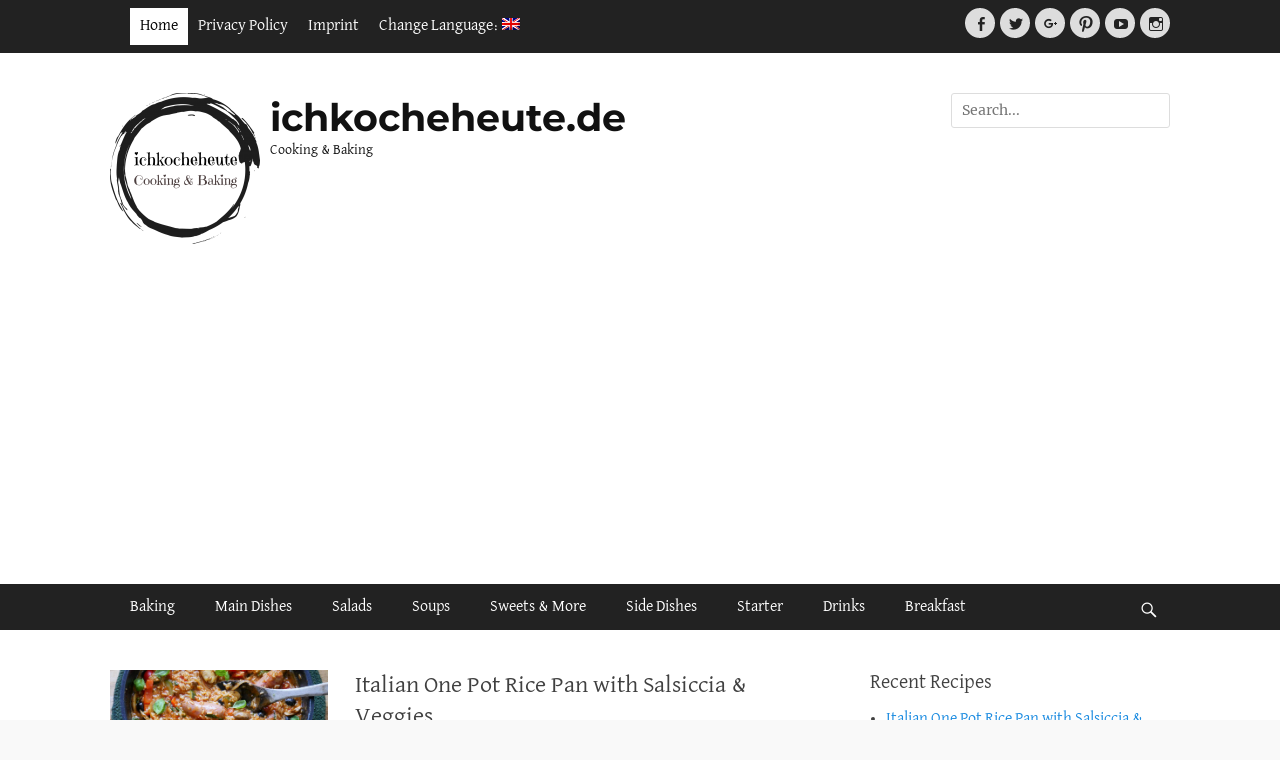

--- FILE ---
content_type: text/html; charset=UTF-8
request_url: https://ichkocheheute.de/en/
body_size: 13630
content:
		<!DOCTYPE html>
		<html lang="en-US">
		
<head>
		<meta charset="UTF-8">
		<meta name="viewport" content="width=device-width, initial-scale=1, minimum-scale=1">
		<link rel="profile" href="http://gmpg.org/xfn/11">
		<meta name='robots' content='index, follow, max-image-preview:large, max-snippet:-1, max-video-preview:-1' />

	<!-- This site is optimized with the Yoast SEO plugin v26.0 - https://yoast.com/wordpress/plugins/seo/ -->
	<title>ichkocheheute.de - Cooking &amp; Baking</title>
	<meta name="description" content="Cooking &amp; Baking" />
	<link rel="canonical" href="https://ichkocheheute.de/" />
	<link rel="next" href="https://ichkocheheute.de/page/2/" />
	<meta property="og:locale" content="en_US" />
	<meta property="og:type" content="website" />
	<meta property="og:title" content="ichkocheheute.de" />
	<meta property="og:description" content="Cooking &amp; Baking" />
	<meta property="og:url" content="https://ichkocheheute.de/" />
	<meta property="og:site_name" content="ichkocheheute.de" />
	<meta name="twitter:card" content="summary_large_image" />
	<meta name="twitter:site" content="@ichkocheheute" />
	<script type="application/ld+json" class="yoast-schema-graph">{"@context":"https://schema.org","@graph":[{"@type":"CollectionPage","@id":"https://ichkocheheute.de/","url":"https://ichkocheheute.de/","name":"ichkocheheute.de - Cooking &amp; Baking","isPartOf":{"@id":"https://ichkocheheute.de/#website"},"about":{"@id":"https://ichkocheheute.de/#organization"},"description":"Cooking &amp; Baking","breadcrumb":{"@id":"https://ichkocheheute.de/#breadcrumb"},"inLanguage":"en-US"},{"@type":"BreadcrumbList","@id":"https://ichkocheheute.de/#breadcrumb","itemListElement":[{"@type":"ListItem","position":1,"name":"Home"}]},{"@type":"WebSite","@id":"https://ichkocheheute.de/#website","url":"https://ichkocheheute.de/","name":"ichkocheheute.de","description":"Cooking &amp; Baking","publisher":{"@id":"https://ichkocheheute.de/#organization"},"potentialAction":[{"@type":"SearchAction","target":{"@type":"EntryPoint","urlTemplate":"https://ichkocheheute.de/?s={search_term_string}"},"query-input":{"@type":"PropertyValueSpecification","valueRequired":true,"valueName":"search_term_string"}}],"inLanguage":"en-US"},{"@type":"Organization","@id":"https://ichkocheheute.de/#organization","name":"ichkocheheute.de","url":"https://ichkocheheute.de/","logo":{"@type":"ImageObject","inLanguage":"en-US","@id":"https://ichkocheheute.de/#/schema/logo/image/","url":"https://ichkocheheute.de/wp-content/uploads/2021/02/400dpiLogoCropped-e1614248210650.png","contentUrl":"https://ichkocheheute.de/wp-content/uploads/2021/02/400dpiLogoCropped-e1614248210650.png","width":150,"height":151,"caption":"ichkocheheute.de"},"image":{"@id":"https://ichkocheheute.de/#/schema/logo/image/"},"sameAs":["https://www.facebook.com/pages/Ich-koche-heute/582608795137947","https://x.com/ichkocheheute","https://www.instagram.com/ichkocheheute/","https://www.pinterest.com/ichkocheheute","https://www.youtube.com/c/ichkocheheute"]}]}</script>
	<!-- / Yoast SEO plugin. -->


<link rel="alternate" type="application/rss+xml" title="ichkocheheute.de &raquo; Feed" href="https://ichkocheheute.de/en/feed/" />
<link rel="alternate" type="application/rss+xml" title="ichkocheheute.de &raquo; Comments Feed" href="https://ichkocheheute.de/en/comments/feed/" />
<style id='wp-img-auto-sizes-contain-inline-css' type='text/css'>
img:is([sizes=auto i],[sizes^="auto," i]){contain-intrinsic-size:3000px 1500px}
/*# sourceURL=wp-img-auto-sizes-contain-inline-css */
</style>
<style id='wp-block-library-inline-css' type='text/css'>
:root{--wp-block-synced-color:#7a00df;--wp-block-synced-color--rgb:122,0,223;--wp-bound-block-color:var(--wp-block-synced-color);--wp-editor-canvas-background:#ddd;--wp-admin-theme-color:#007cba;--wp-admin-theme-color--rgb:0,124,186;--wp-admin-theme-color-darker-10:#006ba1;--wp-admin-theme-color-darker-10--rgb:0,107,160.5;--wp-admin-theme-color-darker-20:#005a87;--wp-admin-theme-color-darker-20--rgb:0,90,135;--wp-admin-border-width-focus:2px}@media (min-resolution:192dpi){:root{--wp-admin-border-width-focus:1.5px}}.wp-element-button{cursor:pointer}:root .has-very-light-gray-background-color{background-color:#eee}:root .has-very-dark-gray-background-color{background-color:#313131}:root .has-very-light-gray-color{color:#eee}:root .has-very-dark-gray-color{color:#313131}:root .has-vivid-green-cyan-to-vivid-cyan-blue-gradient-background{background:linear-gradient(135deg,#00d084,#0693e3)}:root .has-purple-crush-gradient-background{background:linear-gradient(135deg,#34e2e4,#4721fb 50%,#ab1dfe)}:root .has-hazy-dawn-gradient-background{background:linear-gradient(135deg,#faaca8,#dad0ec)}:root .has-subdued-olive-gradient-background{background:linear-gradient(135deg,#fafae1,#67a671)}:root .has-atomic-cream-gradient-background{background:linear-gradient(135deg,#fdd79a,#004a59)}:root .has-nightshade-gradient-background{background:linear-gradient(135deg,#330968,#31cdcf)}:root .has-midnight-gradient-background{background:linear-gradient(135deg,#020381,#2874fc)}:root{--wp--preset--font-size--normal:16px;--wp--preset--font-size--huge:42px}.has-regular-font-size{font-size:1em}.has-larger-font-size{font-size:2.625em}.has-normal-font-size{font-size:var(--wp--preset--font-size--normal)}.has-huge-font-size{font-size:var(--wp--preset--font-size--huge)}.has-text-align-center{text-align:center}.has-text-align-left{text-align:left}.has-text-align-right{text-align:right}.has-fit-text{white-space:nowrap!important}#end-resizable-editor-section{display:none}.aligncenter{clear:both}.items-justified-left{justify-content:flex-start}.items-justified-center{justify-content:center}.items-justified-right{justify-content:flex-end}.items-justified-space-between{justify-content:space-between}.screen-reader-text{border:0;clip-path:inset(50%);height:1px;margin:-1px;overflow:hidden;padding:0;position:absolute;width:1px;word-wrap:normal!important}.screen-reader-text:focus{background-color:#ddd;clip-path:none;color:#444;display:block;font-size:1em;height:auto;left:5px;line-height:normal;padding:15px 23px 14px;text-decoration:none;top:5px;width:auto;z-index:100000}html :where(.has-border-color){border-style:solid}html :where([style*=border-top-color]){border-top-style:solid}html :where([style*=border-right-color]){border-right-style:solid}html :where([style*=border-bottom-color]){border-bottom-style:solid}html :where([style*=border-left-color]){border-left-style:solid}html :where([style*=border-width]){border-style:solid}html :where([style*=border-top-width]){border-top-style:solid}html :where([style*=border-right-width]){border-right-style:solid}html :where([style*=border-bottom-width]){border-bottom-style:solid}html :where([style*=border-left-width]){border-left-style:solid}html :where(img[class*=wp-image-]){height:auto;max-width:100%}:where(figure){margin:0 0 1em}html :where(.is-position-sticky){--wp-admin--admin-bar--position-offset:var(--wp-admin--admin-bar--height,0px)}@media screen and (max-width:600px){html :where(.is-position-sticky){--wp-admin--admin-bar--position-offset:0px}}

/*# sourceURL=wp-block-library-inline-css */
</style><style id='global-styles-inline-css' type='text/css'>
:root{--wp--preset--aspect-ratio--square: 1;--wp--preset--aspect-ratio--4-3: 4/3;--wp--preset--aspect-ratio--3-4: 3/4;--wp--preset--aspect-ratio--3-2: 3/2;--wp--preset--aspect-ratio--2-3: 2/3;--wp--preset--aspect-ratio--16-9: 16/9;--wp--preset--aspect-ratio--9-16: 9/16;--wp--preset--color--black: #111111;--wp--preset--color--cyan-bluish-gray: #abb8c3;--wp--preset--color--white: #ffffff;--wp--preset--color--pale-pink: #f78da7;--wp--preset--color--vivid-red: #cf2e2e;--wp--preset--color--luminous-vivid-orange: #ff6900;--wp--preset--color--luminous-vivid-amber: #fcb900;--wp--preset--color--light-green-cyan: #7bdcb5;--wp--preset--color--vivid-green-cyan: #00d084;--wp--preset--color--pale-cyan-blue: #8ed1fc;--wp--preset--color--vivid-cyan-blue: #0693e3;--wp--preset--color--vivid-purple: #9b51e0;--wp--preset--color--gray: #f4f4f4;--wp--preset--color--viking: #4fc3de;--wp--preset--color--blue: #1b8be0;--wp--preset--gradient--vivid-cyan-blue-to-vivid-purple: linear-gradient(135deg,rgb(6,147,227) 0%,rgb(155,81,224) 100%);--wp--preset--gradient--light-green-cyan-to-vivid-green-cyan: linear-gradient(135deg,rgb(122,220,180) 0%,rgb(0,208,130) 100%);--wp--preset--gradient--luminous-vivid-amber-to-luminous-vivid-orange: linear-gradient(135deg,rgb(252,185,0) 0%,rgb(255,105,0) 100%);--wp--preset--gradient--luminous-vivid-orange-to-vivid-red: linear-gradient(135deg,rgb(255,105,0) 0%,rgb(207,46,46) 100%);--wp--preset--gradient--very-light-gray-to-cyan-bluish-gray: linear-gradient(135deg,rgb(238,238,238) 0%,rgb(169,184,195) 100%);--wp--preset--gradient--cool-to-warm-spectrum: linear-gradient(135deg,rgb(74,234,220) 0%,rgb(151,120,209) 20%,rgb(207,42,186) 40%,rgb(238,44,130) 60%,rgb(251,105,98) 80%,rgb(254,248,76) 100%);--wp--preset--gradient--blush-light-purple: linear-gradient(135deg,rgb(255,206,236) 0%,rgb(152,150,240) 100%);--wp--preset--gradient--blush-bordeaux: linear-gradient(135deg,rgb(254,205,165) 0%,rgb(254,45,45) 50%,rgb(107,0,62) 100%);--wp--preset--gradient--luminous-dusk: linear-gradient(135deg,rgb(255,203,112) 0%,rgb(199,81,192) 50%,rgb(65,88,208) 100%);--wp--preset--gradient--pale-ocean: linear-gradient(135deg,rgb(255,245,203) 0%,rgb(182,227,212) 50%,rgb(51,167,181) 100%);--wp--preset--gradient--electric-grass: linear-gradient(135deg,rgb(202,248,128) 0%,rgb(113,206,126) 100%);--wp--preset--gradient--midnight: linear-gradient(135deg,rgb(2,3,129) 0%,rgb(40,116,252) 100%);--wp--preset--font-size--small: 14px;--wp--preset--font-size--medium: 20px;--wp--preset--font-size--large: 42px;--wp--preset--font-size--x-large: 42px;--wp--preset--font-size--normal: 18px;--wp--preset--font-size--huge: 54px;--wp--preset--spacing--20: 0.44rem;--wp--preset--spacing--30: 0.67rem;--wp--preset--spacing--40: 1rem;--wp--preset--spacing--50: 1.5rem;--wp--preset--spacing--60: 2.25rem;--wp--preset--spacing--70: 3.38rem;--wp--preset--spacing--80: 5.06rem;--wp--preset--shadow--natural: 6px 6px 9px rgba(0, 0, 0, 0.2);--wp--preset--shadow--deep: 12px 12px 50px rgba(0, 0, 0, 0.4);--wp--preset--shadow--sharp: 6px 6px 0px rgba(0, 0, 0, 0.2);--wp--preset--shadow--outlined: 6px 6px 0px -3px rgb(255, 255, 255), 6px 6px rgb(0, 0, 0);--wp--preset--shadow--crisp: 6px 6px 0px rgb(0, 0, 0);}:where(.is-layout-flex){gap: 0.5em;}:where(.is-layout-grid){gap: 0.5em;}body .is-layout-flex{display: flex;}.is-layout-flex{flex-wrap: wrap;align-items: center;}.is-layout-flex > :is(*, div){margin: 0;}body .is-layout-grid{display: grid;}.is-layout-grid > :is(*, div){margin: 0;}:where(.wp-block-columns.is-layout-flex){gap: 2em;}:where(.wp-block-columns.is-layout-grid){gap: 2em;}:where(.wp-block-post-template.is-layout-flex){gap: 1.25em;}:where(.wp-block-post-template.is-layout-grid){gap: 1.25em;}.has-black-color{color: var(--wp--preset--color--black) !important;}.has-cyan-bluish-gray-color{color: var(--wp--preset--color--cyan-bluish-gray) !important;}.has-white-color{color: var(--wp--preset--color--white) !important;}.has-pale-pink-color{color: var(--wp--preset--color--pale-pink) !important;}.has-vivid-red-color{color: var(--wp--preset--color--vivid-red) !important;}.has-luminous-vivid-orange-color{color: var(--wp--preset--color--luminous-vivid-orange) !important;}.has-luminous-vivid-amber-color{color: var(--wp--preset--color--luminous-vivid-amber) !important;}.has-light-green-cyan-color{color: var(--wp--preset--color--light-green-cyan) !important;}.has-vivid-green-cyan-color{color: var(--wp--preset--color--vivid-green-cyan) !important;}.has-pale-cyan-blue-color{color: var(--wp--preset--color--pale-cyan-blue) !important;}.has-vivid-cyan-blue-color{color: var(--wp--preset--color--vivid-cyan-blue) !important;}.has-vivid-purple-color{color: var(--wp--preset--color--vivid-purple) !important;}.has-black-background-color{background-color: var(--wp--preset--color--black) !important;}.has-cyan-bluish-gray-background-color{background-color: var(--wp--preset--color--cyan-bluish-gray) !important;}.has-white-background-color{background-color: var(--wp--preset--color--white) !important;}.has-pale-pink-background-color{background-color: var(--wp--preset--color--pale-pink) !important;}.has-vivid-red-background-color{background-color: var(--wp--preset--color--vivid-red) !important;}.has-luminous-vivid-orange-background-color{background-color: var(--wp--preset--color--luminous-vivid-orange) !important;}.has-luminous-vivid-amber-background-color{background-color: var(--wp--preset--color--luminous-vivid-amber) !important;}.has-light-green-cyan-background-color{background-color: var(--wp--preset--color--light-green-cyan) !important;}.has-vivid-green-cyan-background-color{background-color: var(--wp--preset--color--vivid-green-cyan) !important;}.has-pale-cyan-blue-background-color{background-color: var(--wp--preset--color--pale-cyan-blue) !important;}.has-vivid-cyan-blue-background-color{background-color: var(--wp--preset--color--vivid-cyan-blue) !important;}.has-vivid-purple-background-color{background-color: var(--wp--preset--color--vivid-purple) !important;}.has-black-border-color{border-color: var(--wp--preset--color--black) !important;}.has-cyan-bluish-gray-border-color{border-color: var(--wp--preset--color--cyan-bluish-gray) !important;}.has-white-border-color{border-color: var(--wp--preset--color--white) !important;}.has-pale-pink-border-color{border-color: var(--wp--preset--color--pale-pink) !important;}.has-vivid-red-border-color{border-color: var(--wp--preset--color--vivid-red) !important;}.has-luminous-vivid-orange-border-color{border-color: var(--wp--preset--color--luminous-vivid-orange) !important;}.has-luminous-vivid-amber-border-color{border-color: var(--wp--preset--color--luminous-vivid-amber) !important;}.has-light-green-cyan-border-color{border-color: var(--wp--preset--color--light-green-cyan) !important;}.has-vivid-green-cyan-border-color{border-color: var(--wp--preset--color--vivid-green-cyan) !important;}.has-pale-cyan-blue-border-color{border-color: var(--wp--preset--color--pale-cyan-blue) !important;}.has-vivid-cyan-blue-border-color{border-color: var(--wp--preset--color--vivid-cyan-blue) !important;}.has-vivid-purple-border-color{border-color: var(--wp--preset--color--vivid-purple) !important;}.has-vivid-cyan-blue-to-vivid-purple-gradient-background{background: var(--wp--preset--gradient--vivid-cyan-blue-to-vivid-purple) !important;}.has-light-green-cyan-to-vivid-green-cyan-gradient-background{background: var(--wp--preset--gradient--light-green-cyan-to-vivid-green-cyan) !important;}.has-luminous-vivid-amber-to-luminous-vivid-orange-gradient-background{background: var(--wp--preset--gradient--luminous-vivid-amber-to-luminous-vivid-orange) !important;}.has-luminous-vivid-orange-to-vivid-red-gradient-background{background: var(--wp--preset--gradient--luminous-vivid-orange-to-vivid-red) !important;}.has-very-light-gray-to-cyan-bluish-gray-gradient-background{background: var(--wp--preset--gradient--very-light-gray-to-cyan-bluish-gray) !important;}.has-cool-to-warm-spectrum-gradient-background{background: var(--wp--preset--gradient--cool-to-warm-spectrum) !important;}.has-blush-light-purple-gradient-background{background: var(--wp--preset--gradient--blush-light-purple) !important;}.has-blush-bordeaux-gradient-background{background: var(--wp--preset--gradient--blush-bordeaux) !important;}.has-luminous-dusk-gradient-background{background: var(--wp--preset--gradient--luminous-dusk) !important;}.has-pale-ocean-gradient-background{background: var(--wp--preset--gradient--pale-ocean) !important;}.has-electric-grass-gradient-background{background: var(--wp--preset--gradient--electric-grass) !important;}.has-midnight-gradient-background{background: var(--wp--preset--gradient--midnight) !important;}.has-small-font-size{font-size: var(--wp--preset--font-size--small) !important;}.has-medium-font-size{font-size: var(--wp--preset--font-size--medium) !important;}.has-large-font-size{font-size: var(--wp--preset--font-size--large) !important;}.has-x-large-font-size{font-size: var(--wp--preset--font-size--x-large) !important;}
/*# sourceURL=global-styles-inline-css */
</style>

<style id='classic-theme-styles-inline-css' type='text/css'>
/*! This file is auto-generated */
.wp-block-button__link{color:#fff;background-color:#32373c;border-radius:9999px;box-shadow:none;text-decoration:none;padding:calc(.667em + 2px) calc(1.333em + 2px);font-size:1.125em}.wp-block-file__button{background:#32373c;color:#fff;text-decoration:none}
/*# sourceURL=/wp-includes/css/classic-themes.min.css */
</style>
<link rel='stylesheet' id='clean-journal-fonts-css' href='https://ichkocheheute.de/wp-content/fonts/9cecb2b835421d4487b0a382c350c50f.css' type='text/css' media='all' />
<link rel='stylesheet' id='clean-journal-style-css' href='https://ichkocheheute.de/wp-content/themes/clean-journal/style.css?ver=20221215-91935' type='text/css' media='all' />
<link rel='stylesheet' id='clean-journal-block-style-css' href='https://ichkocheheute.de/wp-content/themes/clean-journal/css/blocks.css?ver=2.8.1' type='text/css' media='all' />
<link rel='stylesheet' id='genericons-css' href='https://ichkocheheute.de/wp-content/themes/clean-journal/css/genericons/genericons.css?ver=3.4.1' type='text/css' media='all' />
<link rel='stylesheet' id='sidr-css' href='https://ichkocheheute.de/wp-content/themes/clean-journal/css/jquery.sidr.light.min.css?ver=2.1.0' type='text/css' media='all' />
<script type="text/javascript" src="https://ichkocheheute.de/wp-includes/js/jquery/jquery.min.js?ver=3.7.1" id="jquery-core-js"></script>
<script type="text/javascript" src="https://ichkocheheute.de/wp-includes/js/jquery/jquery-migrate.min.js?ver=3.4.1" id="jquery-migrate-js"></script>
<script type="text/javascript" src="https://ichkocheheute.de/wp-content/themes/clean-journal/js/jquery.sidr.min.js?ver=2.2.1.1" id="sidr-js"></script>
<script type="text/javascript" src="https://ichkocheheute.de/wp-content/themes/clean-journal/js/clean-journal-custom-scripts.min.js" id="clean-journal-custom-scripts-js"></script>
<link rel="https://api.w.org/" href="https://ichkocheheute.de/en/wp-json/" /><link rel="EditURI" type="application/rsd+xml" title="RSD" href="https://ichkocheheute.de/xmlrpc.php?rsd" />
<meta name="generator" content="WordPress 6.9" />
	
	
	<link href='//ichkocheheute.de/wp-content/uploads/omgf/omgf-stylesheet-65/omgf-stylesheet-65.css?ver=1671099346' rel='stylesheet'><script async src="https://pagead2.googlesyndication.com/pagead/js/adsbygoogle.js?client=ca-pub-7371470338311030"
     crossorigin="anonymous"></script>
<style type="text/css">
.qtranxs_flag_de {background-image: url(https://ichkocheheute.de/wp-content/plugins/qtranslate-x/flags/de.png); background-repeat: no-repeat;}
.qtranxs_flag_en {background-image: url(https://ichkocheheute.de/wp-content/plugins/qtranslate-x/flags/gb.png); background-repeat: no-repeat;}
</style>
<link hreflang="de" href="https://ichkocheheute.de/de/" rel="alternate" />
<link hreflang="en" href="https://ichkocheheute.de/en/" rel="alternate" />
<link hreflang="x-default" href="https://ichkocheheute.de/" rel="alternate" />
<meta name="generator" content="qTranslate-X 3.4.6.8" />
	<style type="text/css">
				.site-title a,
			.site-description {
				color: #111111;
			}
		</style>
	<style type="text/css" id="custom-background-css">
body.custom-background { background-color: #f9f9f9; }
</style>
	<link rel="icon" href="https://ichkocheheute.de/wp-content/uploads/2017/08/cropped-400dpiLogoCropped-1-32x32.jpg" sizes="32x32" />
<link rel="icon" href="https://ichkocheheute.de/wp-content/uploads/2017/08/cropped-400dpiLogoCropped-1-192x192.jpg" sizes="192x192" />
<link rel="apple-touch-icon" href="https://ichkocheheute.de/wp-content/uploads/2017/08/cropped-400dpiLogoCropped-1-180x180.jpg" />
<meta name="msapplication-TileImage" content="https://ichkocheheute.de/wp-content/uploads/2017/08/cropped-400dpiLogoCropped-1-270x270.jpg" />
		<style type="text/css" id="wp-custom-css">
			ul {
font:16px "David Libre", serif;
}		</style>
			<style id="egf-frontend-styles" type="text/css">
		p {font-family: 'David Libre', sans-serif;font-style: normal;font-weight: 400;border-top-style: solid;} h1 {font-family: 'David Libre', sans-serif;font-style: normal;font-weight: 400;} h2 {font-family: 'David Libre', sans-serif;font-style: normal;font-weight: 400;} h3 {font-family: 'David Libre', sans-serif;font-style: normal;font-weight: 400;} h4 {font-family: 'David Libre', sans-serif;font-style: normal;font-weight: 400;} h5 {font-family: 'David Libre', sans-serif;font-style: normal;font-weight: 400;} h6 {font-family: 'David Libre', sans-serif;font-style: normal;font-weight: 400;} 	</style>
	</head>

<body class="home blog custom-background wp-custom-logo wp-embed-responsive wp-theme-clean-journal two-columns content-left excerpt-image-left mobile-menu-one">


		<div id="page" class="hfeed site">
			<a href="#content" class="skip-link screen-reader-text">Skip to content</a>
					<div id="header-top" class="header-top-bar">
				<div class="wrapper">
											<div class="header-top-left normal-width">
							    <section id="header-top-menu" class="widget widget_nav_menu">
        <div class="widget-wrap">
            <div class="mobile-menu-anchor header-top-menu" id="mobile-header-top-menu">
                <a class="genericon genericon-menu" id="header-top-menu" href="#mobile-header-top-nav">
                    <span class="mobile-menu-text">Menu</span>
                </a>
            </div>
            <nav class="site-navigation nav-header-top" role="navigation">
                <div class="wrapper">
                    <h3 class="assistive-text">Header Top Menu</h3>
                    <div class="menu-topheadermenue-container"><ul id="menu-topheadermenue" class="menu clean-journal-nav-menu"><li id="menu-item-62" class="menu-item menu-item-type-custom menu-item-object-custom current-menu-item current_page_item menu-item-home menu-item-62"><a href="https://ichkocheheute.de/en" aria-current="page">Home</a></li>
<li id="menu-item-63" class="menu-item menu-item-type-post_type menu-item-object-page menu-item-63"><a href="https://ichkocheheute.de/en/datenschutz/">Privacy Policy</a></li>
<li id="menu-item-64" class="menu-item menu-item-type-post_type menu-item-object-page menu-item-64"><a href="https://ichkocheheute.de/en/impressum/">Imprint</a></li>
<li id="menu-item-81" class="qtranxs-lang-menu qtranxs-lang-menu-en menu-item menu-item-type-custom menu-item-object-custom current-menu-parent menu-item-has-children menu-item-81"><a href="#" title="English">Change Language:&nbsp;<img src="https://ichkocheheute.de/wp-content/plugins/qtranslate-x/flags/gb.png" alt="English" /></a>
<ul class="sub-menu">
	<li id="menu-item-82" class="qtranxs-lang-menu-item qtranxs-lang-menu-item-de menu-item menu-item-type-custom menu-item-object-custom menu-item-82"><a href="https://ichkocheheute.de/de/" title="Deutsch"><img src="https://ichkocheheute.de/wp-content/plugins/qtranslate-x/flags/de.png" alt="Deutsch" />&nbsp;Deutsch</a></li>
	<li id="menu-item-83" class="qtranxs-lang-menu-item qtranxs-lang-menu-item-en menu-item menu-item-type-custom menu-item-object-custom current-menu-item current_page_item menu-item-home menu-item-83"><a href="https://ichkocheheute.de/en/" aria-current="page" title="English"><img src="https://ichkocheheute.de/wp-content/plugins/qtranslate-x/flags/gb.png" alt="English" />&nbsp;English</a></li>
</ul>
</li>
</ul></div>                </div><!-- .wrapper -->
            </nav><!-- .nav-header-top -->
        </div><!-- .widget-wrap -->
    </section>
						</div>
								       				       		<div class="header-top-right normal-width">
							<section class="widget widget_clean_journal_social_icons" id="header-right-social-icons">
								<div class="widget-wrap">
									<a class="genericon_parent genericon genericon-facebook-alt" target="_blank" title="Facebook" href="https://www.facebook.com/pages/Ich-koche-heute/582608795137947"><span class="screen-reader-text">Facebook</span> </a><a class="genericon_parent genericon genericon-twitter" target="_blank" title="Twitter" href="https://twitter.com/ichkocheheute"><span class="screen-reader-text">Twitter</span> </a><a class="genericon_parent genericon genericon-googleplus-alt" target="_blank" title="Googleplus" href="https://plus.google.com/+Was-koche-ich-heute-rezepteDe"><span class="screen-reader-text">Googleplus</span> </a><a class="genericon_parent genericon genericon-pinterest" target="_blank" title="Pinterest" href="https://www.pinterest.com/ichkocheheute"><span class="screen-reader-text">Pinterest</span> </a><a class="genericon_parent genericon genericon-youtube" target="_blank" title="YouTube" href="https://www.youtube.com/c/ichkocheheute"><span class="screen-reader-text">YouTube</span> </a><a class="genericon_parent genericon genericon-instagram" target="_blank" title="Instagram" href="https://www.instagram.com/ichkocheheute/"><span class="screen-reader-text">Instagram</span> </a>								</div><!-- .widget-wrap -->
							</section><!-- #header-right-social-icons -->
						</div><!-- .header-top-right -->
								    </div><!-- .wrapper -->
			</div><!-- #header-top -->
					<header id="masthead" role="banner">
    		<div class="wrapper">
		
    <div id="mobile-header-left-menu" class="mobile-menu-anchor primary-menu">
        <a href="#mobile-header-left-nav" id="header-left-menu" class="genericon genericon-menu">
            <span class="mobile-menu-text">Menu</span>
        </a>
    </div><!-- #mobile-header-menu -->
    <div id="site-branding" class="logo-left">
				<div id="site-logo"><a href="https://ichkocheheute.de/en/" class="custom-logo-link" rel="home" aria-current="page"><img width="150" height="151" src="https://ichkocheheute.de/wp-content/uploads/2021/02/400dpiLogoCropped-e1614248210650.png" class="custom-logo" alt="ichkocheheute.de" decoding="async" /></a></div><!-- #site-logo --><div id="site-header"><h1 class="site-title"><a href="https://ichkocheheute.de/en/">ichkocheheute.de</a></h1><p class="site-description">Cooking &amp; Baking</p>
		</div><!-- #site-header --></div><!-- #site-branding-->	<aside class="sidebar sidebar-header-right widget-area">
		<section class="widget widget_search" id="header-right-search">
			<div class="widget-wrap">
				
<form role="search" method="get" class="search-form" action="https://ichkocheheute.de/en/">
	<label>
		<span class="screen-reader-text">Search for:</span>
		<input type="search" class="search-field" placeholder="Search..." value="" name="s" title="Search for:">
	</label>
	<input type="submit" class="search-submit" value="Search">
</form>
			</div>
		</section>
	</aside><!-- .sidebar .header-sidebar .widget-area -->
			</div><!-- .wrapper -->
		</header><!-- #masthead -->
			<nav class="site-navigation nav-primary search-enabled" role="navigation">
        <div class="wrapper">
            <h3 class="assistive-text">Primary Menu</h3>
            <ul id="menu-kategoriemenue" class="menu clean-journal-nav-menu"><li id="menu-item-66" class="menu-item menu-item-type-taxonomy menu-item-object-category menu-item-has-children menu-item-66"><a href="https://ichkocheheute.de/en/category/backen-baking/">Baking</a>
<ul class="sub-menu">
	<li id="menu-item-222" class="menu-item menu-item-type-taxonomy menu-item-object-category menu-item-222"><a href="https://ichkocheheute.de/en/category/backen-baking/brot-broetchen-bread-bun/">Bread &#038; Buns</a></li>
	<li id="menu-item-223" class="menu-item menu-item-type-taxonomy menu-item-object-category menu-item-223"><a href="https://ichkocheheute.de/en/category/backen-baking/kekse-plaetzchen-cookies/">Cookies</a></li>
	<li id="menu-item-87" class="menu-item menu-item-type-taxonomy menu-item-object-category menu-item-87"><a href="https://ichkocheheute.de/en/category/backen-baking/muffins-cupcakes/">Muffins &#038; Cupcakes</a></li>
	<li id="menu-item-69" class="menu-item menu-item-type-taxonomy menu-item-object-category menu-item-69"><a href="https://ichkocheheute.de/en/category/backen-baking/kuchen-cakes/">Cakes</a></li>
</ul>
</li>
<li id="menu-item-74" class="menu-item menu-item-type-taxonomy menu-item-object-category menu-item-has-children menu-item-74"><a href="https://ichkocheheute.de/en/category/hauptspeisen-main-dishes/">Main Dishes</a>
<ul class="sub-menu">
	<li class="menu-item menu-item-type-taxonomy menu-item-object-category menu-item-83"><a href="https://ichkocheheute.de/en/category/hauptspeisen-main-dishes/fleischgerichte-meat-dishes/">Meat Dishes</a></li>
	<li id="menu-item-84" class="menu-item menu-item-type-taxonomy menu-item-object-category menu-item-84"><a href="https://ichkocheheute.de/en/category/hauptspeisen-main-dishes/pasta-nudelgerichte-noodle-dishes/">Pasta &#038; Noodle Dishes</a></li>
	<li id="menu-item-85" class="menu-item menu-item-type-taxonomy menu-item-object-category menu-item-85"><a href="https://ichkocheheute.de/en/category/hauptspeisen-main-dishes/pizza/">Pizza</a></li>
	<li class="menu-item menu-item-type-taxonomy menu-item-object-category menu-item-82"><a href="https://ichkocheheute.de/en/category/hauptspeisen-main-dishes/fisch-fish/">Fish</a></li>
	<li id="menu-item-86" class="menu-item menu-item-type-taxonomy menu-item-object-category menu-item-86"><a href="https://ichkocheheute.de/en/category/hauptspeisen-main-dishes/vegetarische-gerichte-vegetarian-dishes/">Vegetarian Dishes</a></li>
</ul>
</li>
<li id="menu-item-75" class="menu-item menu-item-type-taxonomy menu-item-object-category menu-item-75"><a href="https://ichkocheheute.de/en/category/salate-salads/">Salads</a></li>
<li id="menu-item-76" class="menu-item menu-item-type-taxonomy menu-item-object-category menu-item-76"><a href="https://ichkocheheute.de/en/category/suppen-soups/">Soups</a></li>
<li id="menu-item-224" class="menu-item menu-item-type-taxonomy menu-item-object-category menu-item-has-children menu-item-224"><a href="https://ichkocheheute.de/en/category/suesses-mehr-sweets-more/">Sweets &#038; More</a>
<ul class="sub-menu">
	<li id="menu-item-72" class="menu-item menu-item-type-taxonomy menu-item-object-category menu-item-72"><a href="https://ichkocheheute.de/en/category/suesses-mehr-sweets-more/eis-ice/">Ice Cream</a></li>
	<li id="menu-item-73" class="menu-item menu-item-type-taxonomy menu-item-object-category menu-item-73"><a href="https://ichkocheheute.de/en/category/suesses-mehr-sweets-more/suessigkeiten-sweets/">Sweets</a></li>
</ul>
</li>
<li id="menu-item-79" class="menu-item menu-item-type-taxonomy menu-item-object-category menu-item-79"><a href="https://ichkocheheute.de/en/category/beilagen-side-dishes/">Side Dishes</a></li>
<li id="menu-item-77" class="menu-item menu-item-type-taxonomy menu-item-object-category menu-item-77"><a href="https://ichkocheheute.de/en/category/vorspeisen/">Starter</a></li>
<li id="menu-item-78" class="menu-item menu-item-type-taxonomy menu-item-object-category menu-item-78"><a href="https://ichkocheheute.de/en/category/getraenke-drinks/">Drinks</a></li>
<li id="menu-item-80" class="menu-item menu-item-type-taxonomy menu-item-object-category menu-item-80"><a href="https://ichkocheheute.de/en/category/fruehstueck-breakfast/">Breakfast</a></li>
</ul>                <div id="search-toggle" class="genericon">
                    <a class="screen-reader-text" href="#search-container">Search</a>
                </div>

                <div id="search-container" class="displaynone">
                    
<form role="search" method="get" class="search-form" action="https://ichkocheheute.de/en/">
	<label>
		<span class="screen-reader-text">Search for:</span>
		<input type="search" class="search-field" placeholder="Search..." value="" name="s" title="Search for:">
	</label>
	<input type="submit" class="search-submit" value="Search">
</form>
                </div>
    	</div><!-- .wrapper -->
    </nav><!-- .nav-primary -->
    <!-- Disable Header Image --><!-- refreshing cache -->
				<section id="feature-slider">
					<div class="wrapper">
						<div class="cycle-slideshow"
						    data-cycle-log="false"
						    data-cycle-pause-on-hover="true"
						    data-cycle-swipe="true"
						    data-cycle-auto-height=container
						    data-cycle-fx="fadeout"
							data-cycle-speed="2000"
							data-cycle-timeout="5000"
							data-cycle-loader="true"
							data-cycle-slides="> article"
							>

						    <!-- prev/next links -->
						    <div class="cycle-prev"></div>
						    <div class="cycle-next"></div>

						    <!-- empty element for pager links -->
	    					<div class="cycle-pager"></div>
						</div><!-- .cycle-slideshow -->
					</div><!-- .wrapper -->
				</section><!-- #feature-slider --><!-- Page/Post Single Image Disabled or No Image set in Post Thumbnail -->		<div id="content" class="site-content">
			<div class="wrapper">
	
	<main id="main" class="site-main" role="main">

		
						
				
<article id="post-11007" class="post-11007 post type-post status-publish format-standard has-post-thumbnail hentry category-fast-food category-fleischgerichte-meat-dishes category-hauptspeisen-main-dishes category-mittagessen-lunch-dinner category-reis-rice-gerichte-dishes">
	<div class="archive-post-wrap">
					<figure class="featured-image">
	            <a rel="bookmark" href="https://ichkocheheute.de/en/2024/02/28/italienische-one-pot-reispfanne-mit-salsiccia-gemuese-italian-one-pot-rice-pan-with-salsiccia-veggies/">
	                <img width="1000" height="562" src="https://ichkocheheute.de/wp-content/uploads/2024/02/k-P1940369.jpg" class="attachment-clean-journalsquare size-clean-journalsquare wp-post-image" alt="Italienische One Pot Reispfanne mit Salsiccia &amp; Gemüse" decoding="async" srcset="https://ichkocheheute.de/wp-content/uploads/2024/02/k-P1940369.jpg 1000w, https://ichkocheheute.de/wp-content/uploads/2024/02/k-P1940369-300x169.jpg 300w, https://ichkocheheute.de/wp-content/uploads/2024/02/k-P1940369-768x432.jpg 768w" sizes="(max-width: 1000px) 100vw, 1000px" />				</a>
	        </figure>
	   	
		<div class="entry-container">
			<header class="entry-header">
				<h2 class="entry-title"><a href="https://ichkocheheute.de/en/2024/02/28/italienische-one-pot-reispfanne-mit-salsiccia-gemuese-italian-one-pot-rice-pan-with-salsiccia-veggies/" rel="bookmark">Italian One Pot Rice Pan with Salsiccia &#038; Veggies</a></h2>

								
					<p class="entry-meta"><span class="posted-on"><span class="screen-reader-text">Posted on</span><a href="https://ichkocheheute.de/en/2024/02/28/italienische-one-pot-reispfanne-mit-salsiccia-gemuese-italian-one-pot-rice-pan-with-salsiccia-veggies/" rel="bookmark"><time class="entry-date published" datetime="2024-02-28T11:17:37+00:00">Wednesday February 28th, 2024</time><time class="updated" datetime="2024-02-28T11:22:38+00:00">Wednesday February 28th, 2024</time></a></span><span class="comments-link"><a href="https://ichkocheheute.de/en/2024/02/28/italienische-one-pot-reispfanne-mit-salsiccia-gemuese-italian-one-pot-rice-pan-with-salsiccia-veggies/#respond">Leave a comment</a></span></p><!-- .entry-meta -->				
							</header><!-- .entry-header -->

							<div class="entry-summary">
					<p>In today&#8217;s post I&#8217;ll show you another recipe with rice &#038; of course the whole thing in a very uncomplicated &#038; quickone pot rice pan <a class="more-link" href="https://ichkocheheute.de/en/2024/02/28/italienische-one-pot-reispfanne-mit-salsiccia-gemuese-italian-one-pot-rice-pan-with-salsiccia-veggies/">weiterlesen&#8230;</a></p>
				</div><!-- .entry-summary -->
			
			<footer class="entry-footer">
				<p class="entry-meta"><span class="cat-links"><span class="screen-reader-text">Categories</span><a href="https://ichkocheheute.de/en/category/fast-food/" rel="category tag">Fast Food</a>, <a href="https://ichkocheheute.de/en/category/hauptspeisen-main-dishes/fleischgerichte-meat-dishes/" rel="category tag">Meat Dishes</a>, <a href="https://ichkocheheute.de/en/category/hauptspeisen-main-dishes/" rel="category tag">Main Dishes</a>, <a href="https://ichkocheheute.de/en/category/mittagessen-lunch-dinner/" rel="category tag">Lunch &amp; Dinner Recipes</a>, <a href="https://ichkocheheute.de/en/category/hauptspeisen-main-dishes/reis-rice-gerichte-dishes/" rel="category tag">Rice Dishes</a></span></p><!-- .entry-meta -->			</footer><!-- .entry-footer -->
		</div><!-- .entry-container -->
	</div><!-- .archive-post-wrap -->
</article><!-- #post -->

			
				
<article id="post-10999" class="post-10999 post type-post status-publish format-standard has-post-thumbnail hentry category-fast-food category-hauptspeisen-main-dishes category-mittagessen-lunch-dinner category-pasta-nudelgerichte-noodle-dishes category-vegetarische-gerichte-vegetarian-dishes">
	<div class="archive-post-wrap">
					<figure class="featured-image">
	            <a rel="bookmark" href="https://ichkocheheute.de/en/2024/02/23/one-pot-pasta-mit-feta-blattspinat-getrockneten-tomaten-one-pot-pasta-with-feta-leaf-spinach-dried-tomatoes/">
	                <img width="1000" height="562" src="https://ichkocheheute.de/wp-content/uploads/2024/02/k-P1940164.jpg" class="attachment-clean-journalsquare size-clean-journalsquare wp-post-image" alt="One Pot Pasta mit Feta, Blattspinat &amp; getrockneten Tomaten" decoding="async" srcset="https://ichkocheheute.de/wp-content/uploads/2024/02/k-P1940164.jpg 1000w, https://ichkocheheute.de/wp-content/uploads/2024/02/k-P1940164-300x169.jpg 300w, https://ichkocheheute.de/wp-content/uploads/2024/02/k-P1940164-768x432.jpg 768w" sizes="(max-width: 1000px) 100vw, 1000px" />				</a>
	        </figure>
	   	
		<div class="entry-container">
			<header class="entry-header">
				<h2 class="entry-title"><a href="https://ichkocheheute.de/en/2024/02/23/one-pot-pasta-mit-feta-blattspinat-getrockneten-tomaten-one-pot-pasta-with-feta-leaf-spinach-dried-tomatoes/" rel="bookmark">One Pot Pasta with Feta, Leaf Spinach &#038; Dried Tomatoes</a></h2>

								
					<p class="entry-meta"><span class="posted-on"><span class="screen-reader-text">Posted on</span><a href="https://ichkocheheute.de/en/2024/02/23/one-pot-pasta-mit-feta-blattspinat-getrockneten-tomaten-one-pot-pasta-with-feta-leaf-spinach-dried-tomatoes/" rel="bookmark"><time class="entry-date published updated" datetime="2024-02-23T11:57:57+00:00">Friday February 23rd, 2024</time></a></span><span class="comments-link"><a href="https://ichkocheheute.de/en/2024/02/23/one-pot-pasta-mit-feta-blattspinat-getrockneten-tomaten-one-pot-pasta-with-feta-leaf-spinach-dried-tomatoes/#respond">Leave a comment</a></span></p><!-- .entry-meta -->				
							</header><!-- .entry-header -->

							<div class="entry-summary">
					<p>Today I&#8217;m going to show you another quick and easy recipe for a super delicious one pot pasta, this time vegetarian with leaf spinach, dried <a class="more-link" href="https://ichkocheheute.de/en/2024/02/23/one-pot-pasta-mit-feta-blattspinat-getrockneten-tomaten-one-pot-pasta-with-feta-leaf-spinach-dried-tomatoes/">weiterlesen&#8230;</a></p>
				</div><!-- .entry-summary -->
			
			<footer class="entry-footer">
				<p class="entry-meta"><span class="cat-links"><span class="screen-reader-text">Categories</span><a href="https://ichkocheheute.de/en/category/fast-food/" rel="category tag">Fast Food</a>, <a href="https://ichkocheheute.de/en/category/hauptspeisen-main-dishes/" rel="category tag">Main Dishes</a>, <a href="https://ichkocheheute.de/en/category/mittagessen-lunch-dinner/" rel="category tag">Lunch &amp; Dinner Recipes</a>, <a href="https://ichkocheheute.de/en/category/hauptspeisen-main-dishes/pasta-nudelgerichte-noodle-dishes/" rel="category tag">Pasta &amp; Noodle Dishes</a>, <a href="https://ichkocheheute.de/en/category/hauptspeisen-main-dishes/vegetarische-gerichte-vegetarian-dishes/" rel="category tag">Vegetarian Dishes</a></span></p><!-- .entry-meta -->			</footer><!-- .entry-footer -->
		</div><!-- .entry-container -->
	</div><!-- .archive-post-wrap -->
</article><!-- #post -->

			
				
<article id="post-10992" class="post-10992 post type-post status-publish format-standard has-post-thumbnail hentry category-beilagen-side-dishes category-fast-food category-hauptspeisen-main-dishes category-mittagessen-lunch-dinner category-vegetarische-gerichte-vegetarian-dishes">
	<div class="archive-post-wrap">
					<figure class="featured-image">
	            <a rel="bookmark" href="https://ichkocheheute.de/en/2024/02/22/spanische-runzelkartoffeln-papas-arrugadas-spanish-wrinkled-potatoes-papas-arrugadas/">
	                <img width="1000" height="562" src="https://ichkocheheute.de/wp-content/uploads/2024/02/k-P1940057.jpg" class="attachment-clean-journalsquare size-clean-journalsquare wp-post-image" alt="Spanische Runzelkartoffeln &quot;Papas Arrugadas&quot;" decoding="async" loading="lazy" srcset="https://ichkocheheute.de/wp-content/uploads/2024/02/k-P1940057.jpg 1000w, https://ichkocheheute.de/wp-content/uploads/2024/02/k-P1940057-300x169.jpg 300w, https://ichkocheheute.de/wp-content/uploads/2024/02/k-P1940057-768x432.jpg 768w" sizes="auto, (max-width: 1000px) 100vw, 1000px" />				</a>
	        </figure>
	   	
		<div class="entry-container">
			<header class="entry-header">
				<h2 class="entry-title"><a href="https://ichkocheheute.de/en/2024/02/22/spanische-runzelkartoffeln-papas-arrugadas-spanish-wrinkled-potatoes-papas-arrugadas/" rel="bookmark">Spanish Wrinkled Potatoes “Papas Arrugadas”</a></h2>

								
					<p class="entry-meta"><span class="posted-on"><span class="screen-reader-text">Posted on</span><a href="https://ichkocheheute.de/en/2024/02/22/spanische-runzelkartoffeln-papas-arrugadas-spanish-wrinkled-potatoes-papas-arrugadas/" rel="bookmark"><time class="entry-date published" datetime="2024-02-22T12:11:39+00:00">Thursday February 22nd, 2024</time><time class="updated" datetime="2024-02-22T12:16:24+00:00">Thursday February 22nd, 2024</time></a></span><span class="comments-link"><a href="https://ichkocheheute.de/en/2024/02/22/spanische-runzelkartoffeln-papas-arrugadas-spanish-wrinkled-potatoes-papas-arrugadas/#respond">Leave a comment</a></span></p><!-- .entry-meta -->				
							</header><!-- .entry-header -->

							<div class="entry-summary">
					<p>In today&#8217;s post I&#8217;m going to show you a recipe from Spain, more precisely from Canary Islands cuisine. Today there is a recipe for wrinkled <a class="more-link" href="https://ichkocheheute.de/en/2024/02/22/spanische-runzelkartoffeln-papas-arrugadas-spanish-wrinkled-potatoes-papas-arrugadas/">weiterlesen&#8230;</a></p>
				</div><!-- .entry-summary -->
			
			<footer class="entry-footer">
				<p class="entry-meta"><span class="cat-links"><span class="screen-reader-text">Categories</span><a href="https://ichkocheheute.de/en/category/beilagen-side-dishes/" rel="category tag">Side Dishes</a>, <a href="https://ichkocheheute.de/en/category/fast-food/" rel="category tag">Fast Food</a>, <a href="https://ichkocheheute.de/en/category/hauptspeisen-main-dishes/" rel="category tag">Main Dishes</a>, <a href="https://ichkocheheute.de/en/category/mittagessen-lunch-dinner/" rel="category tag">Lunch &amp; Dinner Recipes</a>, <a href="https://ichkocheheute.de/en/category/hauptspeisen-main-dishes/vegetarische-gerichte-vegetarian-dishes/" rel="category tag">Vegetarian Dishes</a></span></p><!-- .entry-meta -->			</footer><!-- .entry-footer -->
		</div><!-- .entry-container -->
	</div><!-- .archive-post-wrap -->
</article><!-- #post -->

			
				
<article id="post-10984" class="post-10984 post type-post status-publish format-standard has-post-thumbnail hentry category-backen-baking category-backrezepte-baking-recipes category-brot-broetchen-bread-bun">
	<div class="archive-post-wrap">
					<figure class="featured-image">
	            <a rel="bookmark" href="https://ichkocheheute.de/en/2024/02/19/speck-kaese-broetchen-backen-baking-bacon-cheese-bread-rolls/">
	                <img width="1000" height="562" src="https://ichkocheheute.de/wp-content/uploads/2024/02/k-P1930451.jpg" class="attachment-clean-journalsquare size-clean-journalsquare wp-post-image" alt="Speck Käse Brötchen Backen" decoding="async" loading="lazy" srcset="https://ichkocheheute.de/wp-content/uploads/2024/02/k-P1930451.jpg 1000w, https://ichkocheheute.de/wp-content/uploads/2024/02/k-P1930451-300x169.jpg 300w, https://ichkocheheute.de/wp-content/uploads/2024/02/k-P1930451-768x432.jpg 768w" sizes="auto, (max-width: 1000px) 100vw, 1000px" />				</a>
	        </figure>
	   	
		<div class="entry-container">
			<header class="entry-header">
				<h2 class="entry-title"><a href="https://ichkocheheute.de/en/2024/02/19/speck-kaese-broetchen-backen-baking-bacon-cheese-bread-rolls/" rel="bookmark">Baking Bacon Cheese Bread Rolls</a></h2>

								
					<p class="entry-meta"><span class="posted-on"><span class="screen-reader-text">Posted on</span><a href="https://ichkocheheute.de/en/2024/02/19/speck-kaese-broetchen-backen-baking-bacon-cheese-bread-rolls/" rel="bookmark"><time class="entry-date published" datetime="2024-02-19T09:21:27+00:00">Monday February 19th, 2024</time><time class="updated" datetime="2024-02-19T09:22:06+00:00">Monday February 19th, 2024</time></a></span><span class="comments-link"><a href="https://ichkocheheute.de/en/2024/02/19/speck-kaese-broetchen-backen-baking-bacon-cheese-bread-rolls/#respond">Leave a comment</a></span></p><!-- .entry-meta -->				
							</header><!-- .entry-header -->

							<div class="entry-summary">
					<p>In today&#8217;s post I&#8217;ll show you a quick &#038; easy recipe for delicious cheese rolls with bacon bits, which, like many other bread roll recipes <a class="more-link" href="https://ichkocheheute.de/en/2024/02/19/speck-kaese-broetchen-backen-baking-bacon-cheese-bread-rolls/">weiterlesen&#8230;</a></p>
				</div><!-- .entry-summary -->
			
			<footer class="entry-footer">
				<p class="entry-meta"><span class="cat-links"><span class="screen-reader-text">Categories</span><a href="https://ichkocheheute.de/en/category/backen-baking/" rel="category tag">Baking</a>, <a href="https://ichkocheheute.de/en/category/backrezepte-baking-recipes/" rel="category tag">Backrezepte</a>, <a href="https://ichkocheheute.de/en/category/backen-baking/brot-broetchen-bread-bun/" rel="category tag">Bread &amp; Buns</a></span></p><!-- .entry-meta -->			</footer><!-- .entry-footer -->
		</div><!-- .entry-container -->
	</div><!-- .archive-post-wrap -->
</article><!-- #post -->

			
				
<article id="post-10976" class="post-10976 post type-post status-publish format-standard has-post-thumbnail hentry category-fast-food category-fleischgerichte-meat-dishes category-hauptspeisen-main-dishes category-mittagessen-lunch-dinner">
	<div class="archive-post-wrap">
					<figure class="featured-image">
	            <a rel="bookmark" href="https://ichkocheheute.de/en/2024/02/13/teriyaki-frikadellen-mit-paprika-brokkoli-pilzen-teriyaki-meatballs-with-paprika-broccoli-mushrooms/">
	                <img width="1000" height="562" src="https://ichkocheheute.de/wp-content/uploads/2024/02/k-P1930306.jpg" class="attachment-clean-journalsquare size-clean-journalsquare wp-post-image" alt="&quot;Teriyaki&quot; Frikadellen mit Paprika, Brokkoli &amp; Pilzen" decoding="async" loading="lazy" srcset="https://ichkocheheute.de/wp-content/uploads/2024/02/k-P1930306.jpg 1000w, https://ichkocheheute.de/wp-content/uploads/2024/02/k-P1930306-300x169.jpg 300w, https://ichkocheheute.de/wp-content/uploads/2024/02/k-P1930306-768x432.jpg 768w" sizes="auto, (max-width: 1000px) 100vw, 1000px" />				</a>
	        </figure>
	   	
		<div class="entry-container">
			<header class="entry-header">
				<h2 class="entry-title"><a href="https://ichkocheheute.de/en/2024/02/13/teriyaki-frikadellen-mit-paprika-brokkoli-pilzen-teriyaki-meatballs-with-paprika-broccoli-mushrooms/" rel="bookmark">&#8220;Teriyaki&#8221; Meatballs with Paprika, Broccoli &#038; Mushrooms</a></h2>

								
					<p class="entry-meta"><span class="posted-on"><span class="screen-reader-text">Posted on</span><a href="https://ichkocheheute.de/en/2024/02/13/teriyaki-frikadellen-mit-paprika-brokkoli-pilzen-teriyaki-meatballs-with-paprika-broccoli-mushrooms/" rel="bookmark"><time class="entry-date published" datetime="2024-02-13T09:22:00+00:00">Tuesday February 13th, 2024</time><time class="updated" datetime="2024-02-13T13:16:12+00:00">Tuesday February 13th, 2024</time></a></span><span class="comments-link"><a href="https://ichkocheheute.de/en/2024/02/13/teriyaki-frikadellen-mit-paprika-brokkoli-pilzen-teriyaki-meatballs-with-paprika-broccoli-mushrooms/#respond">Leave a comment</a></span></p><!-- .entry-meta -->				
							</header><!-- .entry-header -->

							<div class="entry-summary">
					<p>Ground meat can be used in many ways, but meatballs are by far the most popular form of cooking ground meat. About a year ago <a class="more-link" href="https://ichkocheheute.de/en/2024/02/13/teriyaki-frikadellen-mit-paprika-brokkoli-pilzen-teriyaki-meatballs-with-paprika-broccoli-mushrooms/">weiterlesen&#8230;</a></p>
				</div><!-- .entry-summary -->
			
			<footer class="entry-footer">
				<p class="entry-meta"><span class="cat-links"><span class="screen-reader-text">Categories</span><a href="https://ichkocheheute.de/en/category/fast-food/" rel="category tag">Fast Food</a>, <a href="https://ichkocheheute.de/en/category/hauptspeisen-main-dishes/fleischgerichte-meat-dishes/" rel="category tag">Meat Dishes</a>, <a href="https://ichkocheheute.de/en/category/hauptspeisen-main-dishes/" rel="category tag">Main Dishes</a>, <a href="https://ichkocheheute.de/en/category/mittagessen-lunch-dinner/" rel="category tag">Lunch &amp; Dinner Recipes</a></span></p><!-- .entry-meta -->			</footer><!-- .entry-footer -->
		</div><!-- .entry-container -->
	</div><!-- .archive-post-wrap -->
</article><!-- #post -->

			
				        <nav role="navigation" id="nav-below">
	        	<h3 class="screen-reader-text">Post navigation</h3>
					                <div class="nav-previous"><a href="https://ichkocheheute.de/en/page/2/" ><span class="meta-nav">&larr;</span> Older posts</a></div>
	                <div class="nav-next"></div>
	            	        </nav><!-- #nav -->
		
			</main><!-- #main -->



	<aside class="sidebar sidebar-primary widget-area" role="complementary">
	
		<section id="recent-posts-4" class="widget widget_recent_entries"><div class="widget-wrap">
		<h4 class="widget-title">Recent Recipes</h4>
		<ul>
											<li>
					<a href="https://ichkocheheute.de/en/2024/02/28/italienische-one-pot-reispfanne-mit-salsiccia-gemuese-italian-one-pot-rice-pan-with-salsiccia-veggies/">Italian One Pot Rice Pan with Salsiccia &#038; Veggies</a>
									</li>
											<li>
					<a href="https://ichkocheheute.de/en/2024/02/23/one-pot-pasta-mit-feta-blattspinat-getrockneten-tomaten-one-pot-pasta-with-feta-leaf-spinach-dried-tomatoes/">One Pot Pasta with Feta, Leaf Spinach &#038; Dried Tomatoes</a>
									</li>
											<li>
					<a href="https://ichkocheheute.de/en/2024/02/22/spanische-runzelkartoffeln-papas-arrugadas-spanish-wrinkled-potatoes-papas-arrugadas/">Spanish Wrinkled Potatoes “Papas Arrugadas”</a>
									</li>
											<li>
					<a href="https://ichkocheheute.de/en/2024/02/19/speck-kaese-broetchen-backen-baking-bacon-cheese-bread-rolls/">Baking Bacon Cheese Bread Rolls</a>
									</li>
											<li>
					<a href="https://ichkocheheute.de/en/2024/02/13/teriyaki-frikadellen-mit-paprika-brokkoli-pilzen-teriyaki-meatballs-with-paprika-broccoli-mushrooms/">&#8221;Teriyaki&#8221; Meatballs with Paprika, Broccoli &#038; Mushrooms</a>
									</li>
											<li>
					<a href="https://ichkocheheute.de/en/2024/02/07/paprika-pilz-haehnchen-aus-dem-backofen-oven-baked-chicken-with-bell-peppers-mushrooms/">Oven Baked Chicken with Bell Peppers &#038; Mushrooms</a>
									</li>
											<li>
					<a href="https://ichkocheheute.de/en/2024/02/01/schnelle-schokoladen-kirsch-muffins-backen-baking-chocolate-cherry-muffins/">Baking Cherry Chocolate Muffins</a>
									</li>
											<li>
					<a href="https://ichkocheheute.de/en/2024/01/30/hefe-knoten-broetchen-backen-baking-braided-yeast-knot-buns/">Baking Braided Yeast Knot Buns</a>
									</li>
											<li>
					<a href="https://ichkocheheute.de/en/2024/01/25/bauerntopf-mit-kartoffeln-hack-rosenkohl-farmers-pot-with-potatoes-ground-beef-sprouts/">Farmer&#8217;s Pot with Sprouts, Ground Beef &#038; Potatoes</a>
									</li>
											<li>
					<a href="https://ichkocheheute.de/en/2024/01/23/bunte-tortellini-pfanne-mit-moehren-lauch-erbsen-colorful-tortellini-stir-fry-with-carrots-leek-peas/">Colorful Tortellini Stir-Fry with Carrots, Leek &#038; Peas</a>
									</li>
					</ul>

		</div><!-- .widget-wrap --></section><!-- #widget-default-search --><section id="tag_cloud-2" class="widget widget_tag_cloud"><div class="widget-wrap"><h4 class="widget-title">Recipe Categories</h4><div class="tagcloud"><a href="https://ichkocheheute.de/en/category/allgemein/" class="tag-cloud-link tag-link-1 tag-link-position-1" style="font-size: 9.5323383084577pt;" aria-label="Allgemein (4 items)">Allgemein</a>
<a href="https://ichkocheheute.de/en/category/backrezepte-baking-recipes/" class="tag-cloud-link tag-link-53 tag-link-position-2" style="font-size: 15.313432835821pt;" aria-label="Backrezepte (33 items)">Backrezepte</a>
<a href="https://ichkocheheute.de/en/category/backen-baking/" class="tag-cloud-link tag-link-4 tag-link-position-3" style="font-size: 20.049751243781pt;" aria-label="Baking (161 items)">Baking</a>
<a href="https://ichkocheheute.de/en/category/brot-brotchen-bread-buns/" class="tag-cloud-link tag-link-56 tag-link-position-4" style="font-size: 11.900497512438pt;" aria-label="Bread &amp; Buns (10 items)">Bread &amp; Buns</a>
<a href="https://ichkocheheute.de/en/category/backen-baking/brot-broetchen-bread-bun/" class="tag-cloud-link tag-link-5 tag-link-position-5" style="font-size: 16.845771144279pt;" aria-label="Bread &amp; Buns (55 items)">Bread &amp; Buns</a>
<a href="https://ichkocheheute.de/en/category/fruehstueck-breakfast/" class="tag-cloud-link tag-link-19 tag-link-position-6" style="font-size: 13.990049751244pt;" aria-label="Breakfast (21 items)">Breakfast</a>
<a href="https://ichkocheheute.de/en/category/kuchen-cake-recipes/" class="tag-cloud-link tag-link-51 tag-link-position-7" style="font-size: 8pt;" aria-label="Cakes (2 items)">Cakes</a>
<a href="https://ichkocheheute.de/en/category/backen-baking/kuchen-cakes/" class="tag-cloud-link tag-link-7 tag-link-position-8" style="font-size: 16.845771144279pt;" aria-label="Cakes (55 items)">Cakes</a>
<a href="https://ichkocheheute.de/en/category/weihnachten-christmas/" class="tag-cloud-link tag-link-26 tag-link-position-9" style="font-size: 14.616915422886pt;" aria-label="Christmas (26 items)">Christmas</a>
<a href="https://ichkocheheute.de/en/category/backen-baking/kekse-plaetzchen-cookies/" class="tag-cloud-link tag-link-6 tag-link-position-10" style="font-size: 14.616915422886pt;" aria-label="Cookies (26 items)">Cookies</a>
<a href="https://ichkocheheute.de/en/category/getraenke-drinks/" class="tag-cloud-link tag-link-17 tag-link-position-11" style="font-size: 9.5323383084577pt;" aria-label="Drinks (4 items)">Drinks</a>
<a href="https://ichkocheheute.de/en/category/fast-food/" class="tag-cloud-link tag-link-27 tag-link-position-12" style="font-size: 20.81592039801pt;" aria-label="Fast Food (207 items)">Fast Food</a>
<a href="https://ichkocheheute.de/en/category/hauptspeisen-main-dishes/fisch-fish/" class="tag-cloud-link tag-link-23 tag-link-position-13" style="font-size: 14.616915422886pt;" aria-label="Fish (26 items)">Fish</a>
<a href="https://ichkocheheute.de/en/category/suesses-mehr-sweets-more/eis-ice/" class="tag-cloud-link tag-link-11 tag-link-position-14" style="font-size: 8.8358208955224pt;" aria-label="Ice Cream (3 items)">Ice Cream</a>
<a href="https://ichkocheheute.de/en/category/mittagessen-lunch-dinner/" class="tag-cloud-link tag-link-55 tag-link-position-15" style="font-size: 17.960199004975pt;" aria-label="Lunch &amp; Dinner Recipes (80 items)">Lunch &amp; Dinner Recipes</a>
<a href="https://ichkocheheute.de/en/category/hauptspeisen-main-dishes/" class="tag-cloud-link tag-link-13 tag-link-position-16" style="font-size: 22pt;" aria-label="Main Dishes (306 items)">Main Dishes</a>
<a href="https://ichkocheheute.de/en/category/hauptspeisen-main-dishes/fleischgerichte-meat-dishes/" class="tag-cloud-link tag-link-24 tag-link-position-17" style="font-size: 20.189054726368pt;" aria-label="Meat Dishes (167 items)">Meat Dishes</a>
<a href="https://ichkocheheute.de/en/category/backen-baking/muffins-cupcakes/" class="tag-cloud-link tag-link-25 tag-link-position-18" style="font-size: 13.572139303483pt;" aria-label="Muffins &amp; Cupcakes (18 items)">Muffins &amp; Cupcakes</a>
<a href="https://ichkocheheute.de/en/category/hauptspeisen-main-dishes/aus-dem-backofen-oven-baked/" class="tag-cloud-link tag-link-32 tag-link-position-19" style="font-size: 15.383084577114pt;" aria-label="Oven-Baked (34 items)">Oven-Baked</a>
<a href="https://ichkocheheute.de/en/category/hauptspeisen-main-dishes/pasta-nudelgerichte-noodle-dishes/" class="tag-cloud-link tag-link-20 tag-link-position-20" style="font-size: 17.681592039801pt;" aria-label="Pasta &amp; Noodle Dishes (73 items)">Pasta &amp; Noodle Dishes</a>
<a href="https://ichkocheheute.de/en/category/hauptspeisen-main-dishes/pizza/" class="tag-cloud-link tag-link-21 tag-link-position-21" style="font-size: 13.71144278607pt;" aria-label="Pizza (19 items)">Pizza</a>
<a href="https://ichkocheheute.de/en/category/hauptspeisen-main-dishes/reis-rice-gerichte-dishes/" class="tag-cloud-link tag-link-57 tag-link-position-22" style="font-size: 10.089552238806pt;" aria-label="Rice Dishes (5 items)">Rice Dishes</a>
<a href="https://ichkocheheute.de/en/category/salat-salad/" class="tag-cloud-link tag-link-37 tag-link-position-23" style="font-size: 10.089552238806pt;" aria-label="Salad (5 items)">Salad</a>
<a href="https://ichkocheheute.de/en/category/salate-salads/" class="tag-cloud-link tag-link-14 tag-link-position-24" style="font-size: 13.71144278607pt;" aria-label="Salads (19 items)">Salads</a>
<a href="https://ichkocheheute.de/en/category/sandwiches/" class="tag-cloud-link tag-link-28 tag-link-position-25" style="font-size: 14.129353233831pt;" aria-label="Sandwiches (22 items)">Sandwiches</a>
<a href="https://ichkocheheute.de/en/category/saucen-dips-sauces/" class="tag-cloud-link tag-link-31 tag-link-position-26" style="font-size: 10.925373134328pt;" aria-label="Sauces &amp; Dips (7 items)">Sauces &amp; Dips</a>
<a href="https://ichkocheheute.de/en/category/beilagen-side-dishes/" class="tag-cloud-link tag-link-18 tag-link-position-27" style="font-size: 15.661691542289pt;" aria-label="Side Dishes (37 items)">Side Dishes</a>
<a href="https://ichkocheheute.de/en/category/suppen-soups/" class="tag-cloud-link tag-link-15 tag-link-position-28" style="font-size: 11.900497512438pt;" aria-label="Soups (10 items)">Soups</a>
<a href="https://ichkocheheute.de/en/category/vorspeisen/" class="tag-cloud-link tag-link-16 tag-link-position-29" style="font-size: 8pt;" aria-label="Starter (2 items)">Starter</a>
<a href="https://ichkocheheute.de/en/category/suesses-mehr-sweets-more/suessigkeiten-sweets/" class="tag-cloud-link tag-link-12 tag-link-position-30" style="font-size: 15.731343283582pt;" aria-label="Sweets (38 items)">Sweets</a>
<a href="https://ichkocheheute.de/en/category/suesses-mehr-sweets-more/" class="tag-cloud-link tag-link-10 tag-link-position-31" style="font-size: 18.44776119403pt;" aria-label="Sweets &amp; More (95 items)">Sweets &amp; More</a>
<a href="https://ichkocheheute.de/en/category/hauptspeisen-main-dishes/vegetarische-gerichte-vegetarian-dishes/" class="tag-cloud-link tag-link-22 tag-link-position-32" style="font-size: 18.587064676617pt;" aria-label="Vegetarian Dishes (100 items)">Vegetarian Dishes</a></div>
</div><!-- .widget-wrap --></section><!-- #widget-default-search --><section id="search-3" class="widget widget_search"><div class="widget-wrap"><h4 class="widget-title">Search Recipes</h4>
<form role="search" method="get" class="search-form" action="https://ichkocheheute.de/en/">
	<label>
		<span class="screen-reader-text">Search for:</span>
		<input type="search" class="search-field" placeholder="Search..." value="" name="s" title="Search for:">
	</label>
	<input type="submit" class="search-submit" value="Search">
</form>
</div><!-- .widget-wrap --></section><!-- #widget-default-search --><style type="text/css">
.qtranxs_widget ul { margin: 0; }
.qtranxs_widget ul li
{
display: inline; /* horizontal list, use "list-item" or other appropriate value for vertical list */
list-style-type: none; /* use "initial" or other to enable bullets */
margin: 0 5px 0 0; /* adjust spacing between items */
opacity: 0.5;
-o-transition: 1s ease opacity;
-moz-transition: 1s ease opacity;
-webkit-transition: 1s ease opacity;
transition: 1s ease opacity;
}
/* .qtranxs_widget ul li span { margin: 0 5px 0 0; } */ /* other way to control spacing */
.qtranxs_widget ul li.active { opacity: 0.8; }
.qtranxs_widget ul li:hover { opacity: 1; }
.qtranxs_widget img { box-shadow: none; vertical-align: middle; display: initial; }
.qtranxs_flag { height:12px; width:18px; display:block; }
.qtranxs_flag_and_text { padding-left:20px; }
.qtranxs_flag span { display:none; }
</style>
<section id="qtranslate-2" class="widget qtranxs_widget"><div class="widget-wrap"><h4 class="widget-title">Change Language:</h4>
<ul class="language-chooser language-chooser-both qtranxs_language_chooser" id="qtranslate-2-chooser">
<li><a href="https://ichkocheheute.de/de/" class="qtranxs_flag_de qtranxs_flag_and_text" title="Deutsch (de)"><span>Deutsch</span></a></li>
<li class="active"><a href="https://ichkocheheute.de/en/" class="qtranxs_flag_en qtranxs_flag_and_text" title="English (en)"><span>English</span></a></li>
</ul><div class="qtranxs_widget_end"></div>
</div><!-- .widget-wrap --></section><!-- #widget-default-search --><section id="text-6" class="widget widget_text"><div class="widget-wrap"><h4 class="widget-title">Werbung</h4>			<div class="textwidget"><p><script async src="//pagead2.googlesyndication.com/pagead/js/adsbygoogle.js"></script><br />
<!-- Responsive --><br />
<ins class="adsbygoogle" style="display: block;" data-ad-client="ca-pub-7371470338311030" data-ad-slot="5307377378" data-ad-format="auto"></ins><br />
<script>
(adsbygoogle = window.adsbygoogle || []).push({});
</script></p>
</div>
		</div><!-- .widget-wrap --></section><!-- #widget-default-search -->
		<section id="recent-posts-3" class="widget widget_recent_entries"><div class="widget-wrap">
		<h4 class="widget-title">Recent Posts</h4>
		<ul>
											<li>
					<a href="https://ichkocheheute.de/en/2024/02/28/italienische-one-pot-reispfanne-mit-salsiccia-gemuese-italian-one-pot-rice-pan-with-salsiccia-veggies/">Italian One Pot Rice Pan with Salsiccia &#038; Veggies</a>
									</li>
											<li>
					<a href="https://ichkocheheute.de/en/2024/02/23/one-pot-pasta-mit-feta-blattspinat-getrockneten-tomaten-one-pot-pasta-with-feta-leaf-spinach-dried-tomatoes/">One Pot Pasta with Feta, Leaf Spinach &#038; Dried Tomatoes</a>
									</li>
											<li>
					<a href="https://ichkocheheute.de/en/2024/02/22/spanische-runzelkartoffeln-papas-arrugadas-spanish-wrinkled-potatoes-papas-arrugadas/">Spanish Wrinkled Potatoes “Papas Arrugadas”</a>
									</li>
											<li>
					<a href="https://ichkocheheute.de/en/2024/02/19/speck-kaese-broetchen-backen-baking-bacon-cheese-bread-rolls/">Baking Bacon Cheese Bread Rolls</a>
									</li>
											<li>
					<a href="https://ichkocheheute.de/en/2024/02/13/teriyaki-frikadellen-mit-paprika-brokkoli-pilzen-teriyaki-meatballs-with-paprika-broccoli-mushrooms/">&#8221;Teriyaki&#8221; Meatballs with Paprika, Broccoli &#038; Mushrooms</a>
									</li>
											<li>
					<a href="https://ichkocheheute.de/en/2024/02/07/paprika-pilz-haehnchen-aus-dem-backofen-oven-baked-chicken-with-bell-peppers-mushrooms/">Oven Baked Chicken with Bell Peppers &#038; Mushrooms</a>
									</li>
											<li>
					<a href="https://ichkocheheute.de/en/2024/02/01/schnelle-schokoladen-kirsch-muffins-backen-baking-chocolate-cherry-muffins/">Baking Cherry Chocolate Muffins</a>
									</li>
											<li>
					<a href="https://ichkocheheute.de/en/2024/01/30/hefe-knoten-broetchen-backen-baking-braided-yeast-knot-buns/">Baking Braided Yeast Knot Buns</a>
									</li>
											<li>
					<a href="https://ichkocheheute.de/en/2024/01/25/bauerntopf-mit-kartoffeln-hack-rosenkohl-farmers-pot-with-potatoes-ground-beef-sprouts/">Farmer&#8217;s Pot with Sprouts, Ground Beef &#038; Potatoes</a>
									</li>
											<li>
					<a href="https://ichkocheheute.de/en/2024/01/23/bunte-tortellini-pfanne-mit-moehren-lauch-erbsen-colorful-tortellini-stir-fry-with-carrots-leek-peas/">Colorful Tortellini Stir-Fry with Carrots, Leek &#038; Peas</a>
									</li>
					</ul>

		</div><!-- .widget-wrap --></section><!-- #widget-default-search -->	</aside><!-- .sidebar sidebar-primary widget-area -->


			</div><!-- .wrapper -->
	    </div><!-- #content -->
		            
	<footer id="colophon" class="site-footer" role="contentinfo">
        <div id="supplementary" class="two">
        <div class="wrapper">
                    
                        <div id="second" class="widget-area" role="complementary">
                <section id="clean_journal_social_icons-4" class="widget widget_clean_journal_social_icons"><div class="widget-wrap"><h4 class="widget-title">Bleibe mit uns in Kontakt!</h4><a class="genericon_parent genericon genericon-facebook-alt" target="_blank" title="Facebook" href="https://www.facebook.com/pages/Ich-koche-heute/582608795137947"><span class="screen-reader-text">Facebook</span> </a><a class="genericon_parent genericon genericon-twitter" target="_blank" title="Twitter" href="https://twitter.com/ichkocheheute"><span class="screen-reader-text">Twitter</span> </a><a class="genericon_parent genericon genericon-googleplus-alt" target="_blank" title="Googleplus" href="https://plus.google.com/+Was-koche-ich-heute-rezepteDe"><span class="screen-reader-text">Googleplus</span> </a><a class="genericon_parent genericon genericon-pinterest" target="_blank" title="Pinterest" href="https://www.pinterest.com/ichkocheheute"><span class="screen-reader-text">Pinterest</span> </a><a class="genericon_parent genericon genericon-youtube" target="_blank" title="YouTube" href="https://www.youtube.com/c/ichkocheheute"><span class="screen-reader-text">YouTube</span> </a><a class="genericon_parent genericon genericon-instagram" target="_blank" title="Instagram" href="https://www.instagram.com/ichkocheheute/"><span class="screen-reader-text">Instagram</span> </a></div><!-- .widget-wrap --></section><!-- #widget-default-search -->            </div><!-- #second .widget-area -->
                    
                        <div id="third" class="widget-area" role="complementary">
                <section id="text-7" class="widget widget_text"><div class="widget-wrap"><h4 class="widget-title">Datenschutzeinstellungen</h4>			<div class="textwidget"><p>[borlabs-cookie type=&#8221;btn-cookie-preference&#8221; title=&#8221;Datenschutzeinstellungen öffnen&#8221;/]</p>
</div>
		</div><!-- .widget-wrap --></section><!-- #widget-default-search -->            </div><!-- #third .widget-area -->
                    </div> <!-- .wrapper -->
    </div><!-- #supplementary --><!-- refreshing cache -->
    	<div id="site-generator">
    		<div class="wrapper">
    			<div id="footer-content" class="copyright">Copyright &copy; 2026 <a href="https://ichkocheheute.de/en/">ichkocheheute.de</a>. All Rights Reserved.  &#124; Clean Journal&nbsp;by&nbsp;<a target="_blank" href="https://catchthemes.com/">Catch Themes</a></div>
			</div><!-- .wrapper -->
		</div><!-- #site-generator -->	</footer><!-- #colophon -->
			</div><!-- #page -->
		
<!-- refreshing cache --><a href="#masthead" id="scrollup" class="genericon"><span class="screen-reader-text">Scroll Up</span></a><nav id="mobile-header-left-nav" class="mobile-menu" role="navigation"><ul id="header-left-nav" class="menu"><li class="menu-item menu-item-type-taxonomy menu-item-object-category menu-item-has-children menu-item-66"><a href="https://ichkocheheute.de/en/category/backen-baking/">Baking</a>
<ul class="sub-menu">
	<li class="menu-item menu-item-type-taxonomy menu-item-object-category menu-item-222"><a href="https://ichkocheheute.de/en/category/backen-baking/brot-broetchen-bread-bun/">Bread &#038; Buns</a></li>
	<li class="menu-item menu-item-type-taxonomy menu-item-object-category menu-item-223"><a href="https://ichkocheheute.de/en/category/backen-baking/kekse-plaetzchen-cookies/">Cookies</a></li>
	<li class="menu-item menu-item-type-taxonomy menu-item-object-category menu-item-87"><a href="https://ichkocheheute.de/en/category/backen-baking/muffins-cupcakes/">Muffins &#038; Cupcakes</a></li>
	<li class="menu-item menu-item-type-taxonomy menu-item-object-category menu-item-69"><a href="https://ichkocheheute.de/en/category/backen-baking/kuchen-cakes/">Cakes</a></li>
</ul>
</li>
<li class="menu-item menu-item-type-taxonomy menu-item-object-category menu-item-has-children menu-item-74"><a href="https://ichkocheheute.de/en/category/hauptspeisen-main-dishes/">Main Dishes</a>
<ul class="sub-menu">
	<li class="menu-item menu-item-type-taxonomy menu-item-object-category menu-item-83"><a href="https://ichkocheheute.de/en/category/hauptspeisen-main-dishes/fleischgerichte-meat-dishes/">Meat Dishes</a></li>
	<li class="menu-item menu-item-type-taxonomy menu-item-object-category menu-item-84"><a href="https://ichkocheheute.de/en/category/hauptspeisen-main-dishes/pasta-nudelgerichte-noodle-dishes/">Pasta &#038; Noodle Dishes</a></li>
	<li class="menu-item menu-item-type-taxonomy menu-item-object-category menu-item-85"><a href="https://ichkocheheute.de/en/category/hauptspeisen-main-dishes/pizza/">Pizza</a></li>
	<li class="menu-item menu-item-type-taxonomy menu-item-object-category menu-item-82"><a href="https://ichkocheheute.de/en/category/hauptspeisen-main-dishes/fisch-fish/">Fish</a></li>
	<li class="menu-item menu-item-type-taxonomy menu-item-object-category menu-item-86"><a href="https://ichkocheheute.de/en/category/hauptspeisen-main-dishes/vegetarische-gerichte-vegetarian-dishes/">Vegetarian Dishes</a></li>
</ul>
</li>
<li class="menu-item menu-item-type-taxonomy menu-item-object-category menu-item-75"><a href="https://ichkocheheute.de/en/category/salate-salads/">Salads</a></li>
<li class="menu-item menu-item-type-taxonomy menu-item-object-category menu-item-76"><a href="https://ichkocheheute.de/en/category/suppen-soups/">Soups</a></li>
<li class="menu-item menu-item-type-taxonomy menu-item-object-category menu-item-has-children menu-item-224"><a href="https://ichkocheheute.de/en/category/suesses-mehr-sweets-more/">Sweets &#038; More</a>
<ul class="sub-menu">
	<li class="menu-item menu-item-type-taxonomy menu-item-object-category menu-item-72"><a href="https://ichkocheheute.de/en/category/suesses-mehr-sweets-more/eis-ice/">Ice Cream</a></li>
	<li class="menu-item menu-item-type-taxonomy menu-item-object-category menu-item-73"><a href="https://ichkocheheute.de/en/category/suesses-mehr-sweets-more/suessigkeiten-sweets/">Sweets</a></li>
</ul>
</li>
<li class="menu-item menu-item-type-taxonomy menu-item-object-category menu-item-79"><a href="https://ichkocheheute.de/en/category/beilagen-side-dishes/">Side Dishes</a></li>
<li class="menu-item menu-item-type-taxonomy menu-item-object-category menu-item-77"><a href="https://ichkocheheute.de/en/category/vorspeisen/">Starter</a></li>
<li class="menu-item menu-item-type-taxonomy menu-item-object-category menu-item-78"><a href="https://ichkocheheute.de/en/category/getraenke-drinks/">Drinks</a></li>
<li class="menu-item menu-item-type-taxonomy menu-item-object-category menu-item-80"><a href="https://ichkocheheute.de/en/category/fruehstueck-breakfast/">Breakfast</a></li>
</ul></nav><!-- #mobile-header-left-nav --><nav id="mobile-header-top-nav" class="mobile-menu" role="navigation"><ul id="header-top-nav" class="menu"><li class="menu-item menu-item-type-custom menu-item-object-custom current-menu-item current_page_item menu-item-home menu-item-62"><a href="https://ichkocheheute.de/en" aria-current="page">Home</a></li>
<li class="menu-item menu-item-type-post_type menu-item-object-page menu-item-63"><a href="https://ichkocheheute.de/en/datenschutz/">Privacy Policy</a></li>
<li class="menu-item menu-item-type-post_type menu-item-object-page menu-item-64"><a href="https://ichkocheheute.de/en/impressum/">Imprint</a></li>
<li class="qtranxs-lang-menu qtranxs-lang-menu-en menu-item menu-item-type-custom menu-item-object-custom current-menu-parent menu-item-has-children menu-item-81"><a href="#" title="English">Change Language:&nbsp;<img src="https://ichkocheheute.de/wp-content/plugins/qtranslate-x/flags/gb.png" alt="English" /></a>
<ul class="sub-menu">
	<li class="qtranxs-lang-menu-item qtranxs-lang-menu-item-de menu-item menu-item-type-custom menu-item-object-custom menu-item-82"><a href="https://ichkocheheute.de/de/" title="Deutsch"><img src="https://ichkocheheute.de/wp-content/plugins/qtranslate-x/flags/de.png" alt="Deutsch" />&nbsp;Deutsch</a></li>
	<li class="qtranxs-lang-menu-item qtranxs-lang-menu-item-en menu-item menu-item-type-custom menu-item-object-custom current-menu-item current_page_item menu-item-home menu-item-83"><a href="https://ichkocheheute.de/en/" aria-current="page" title="English"><img src="https://ichkocheheute.de/wp-content/plugins/qtranslate-x/flags/gb.png" alt="English" />&nbsp;English</a></li>
</ul>
</li>
</ul></nav><!-- #mobile-header-top-nav" -->
<script type="speculationrules">
{"prefetch":[{"source":"document","where":{"and":[{"href_matches":"/en/*"},{"not":{"href_matches":["/wp-*.php","/wp-admin/*","/wp-content/uploads/*","/wp-content/*","/wp-content/plugins/*","/wp-content/themes/clean-journal/*","/en/*\\?(.+)"]}},{"not":{"selector_matches":"a[rel~=\"nofollow\"]"}},{"not":{"selector_matches":".no-prefetch, .no-prefetch a"}}]},"eagerness":"conservative"}]}
</script>
<script type="text/javascript" src="https://ichkocheheute.de/wp-content/themes/clean-journal/js/navigation.min.js?ver=20120206" id="clean-journal-navigation-js"></script>
<script type="text/javascript" src="https://ichkocheheute.de/wp-content/themes/clean-journal/js/skip-link-focus-fix.min.js?ver=20130115" id="clean-journal-skip-link-focus-fix-js"></script>
<script type="text/javascript" src="https://ichkocheheute.de/wp-content/themes/clean-journal/js/fitvids.min.js?ver=1.1" id="jquery-fitvids-js"></script>
<script type="text/javascript" src="https://ichkocheheute.de/wp-content/themes/clean-journal/js/jquery.cycle/jquery.cycle2.min.js?ver=2.1.5" id="jquery-cycle2-js"></script>
<script type="text/javascript" src="https://ichkocheheute.de/wp-content/themes/clean-journal/js/clean-journal-scrollup.min.js?ver=20072014" id="clean-journal-scrollup-js"></script>

</body>
</html>

--- FILE ---
content_type: text/html; charset=utf-8
request_url: https://www.google.com/recaptcha/api2/aframe
body_size: 267
content:
<!DOCTYPE HTML><html><head><meta http-equiv="content-type" content="text/html; charset=UTF-8"></head><body><script nonce="K-XnXYNReyWCnlU98U1dwg">/** Anti-fraud and anti-abuse applications only. See google.com/recaptcha */ try{var clients={'sodar':'https://pagead2.googlesyndication.com/pagead/sodar?'};window.addEventListener("message",function(a){try{if(a.source===window.parent){var b=JSON.parse(a.data);var c=clients[b['id']];if(c){var d=document.createElement('img');d.src=c+b['params']+'&rc='+(localStorage.getItem("rc::a")?sessionStorage.getItem("rc::b"):"");window.document.body.appendChild(d);sessionStorage.setItem("rc::e",parseInt(sessionStorage.getItem("rc::e")||0)+1);localStorage.setItem("rc::h",'1768896924403');}}}catch(b){}});window.parent.postMessage("_grecaptcha_ready", "*");}catch(b){}</script></body></html>

--- FILE ---
content_type: text/css
request_url: https://ichkocheheute.de/wp-content/uploads/omgf/omgf-stylesheet-65/omgf-stylesheet-65.css?ver=1671099346
body_size: 401
content:
/**
 * Auto Generated by OMGF
 * @author: Daan van den Bergh
 * @url: https://daan.dev
 */

@font-face {
    font-family: 'David Libre';
    font-style: normal;
    font-weight: 400;
    font-display: swap;
    src:     url('//ichkocheheute.de/wp-content/uploads/omgf/omgf-stylesheet-65/david-libre-normal-latin-ext-400.woff2') format('woff2');
    unicode-range: U+0100-024F, U+0259, U+1E00-1EFF, U+2020, U+20A0-20AB, U+20AD-20CF, U+2113, U+2C60-2C7F, U+A720-A7FF;
}
@font-face {
    font-family: 'David Libre';
    font-style: normal;
    font-weight: 400;
    font-display: swap;
    src:     url('//ichkocheheute.de/wp-content/uploads/omgf/omgf-stylesheet-65/david-libre-normal-latin-400.woff2') format('woff2');
    unicode-range: U+0000-00FF, U+0131, U+0152-0153, U+02BB-02BC, U+02C6, U+02DA, U+02DC, U+2000-206F, U+2074, U+20AC, U+2122, U+2191, U+2193, U+2212, U+2215, U+FEFF, U+FFFD;
}
